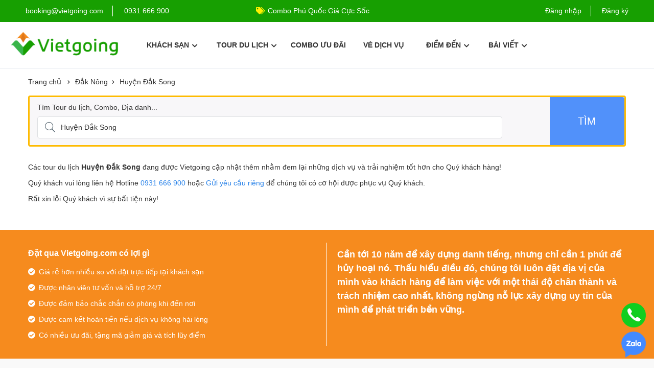

--- FILE ---
content_type: text/html; charset=UTF-8
request_url: https://vietgoing.com/tour/district-493-huyen-dak-song.html
body_size: 13410
content:
<!DOCTYPE html>
<html lang="vi">
<head>
    <meta charset="UTF-8">
                    <meta name="viewport" content="width=device-width, minimum-scale=1.0, maximum-scale=1.0, initial-scale=1.0, user-scalable=no" id="viewport" />
                    <meta http-equiv="x-ua-compatible" content="IE=edge"><title>Tour du lịch Huyện Đắk Song, Đắk Nông  trọn gói giá rẻ - Vietgoing</title>
<meta name="description" content="Tour  Huyện Đắk Song, Đắk Nông mới nhất 2026 , miễn phí đưa đón sân bay, nhiều lịch trình tự chọn. Vietgoing cam kết chất lượng, giá rẻ, hoàn tiền nếu không hài lòng" />
<meta name="keywords" content="đặt tour, du lịch, Tour du lịch Huyện Đắk Song, Đắk Nông  trọn gói giá rẻ, mới nhất, đánh giá cao, nhiều ưu đãi, còn chỗ trống" />
<meta name="robots" content="INDEX,FOLLOW" />
<link rel="shortcut icon" href="https://vietgoing.com/favicon_vg.png" type="image/x-icon" />
<meta property="og:type" content="website" />
<meta property="og:title" content="Tour du lịch Huyện Đắk Song, Đắk Nông  trọn gói giá rẻ - Vietgoing" />
<meta property="og:description" content="Tour  Huyện Đắk Song, Đắk Nông mới nhất 2026 , miễn phí đưa đón sân bay, nhiều lịch trình tự chọn. Vietgoing cam kết chất lượng, giá rẻ, hoàn tiền nếu không hài lòng" />
<meta property="og:site_name" content="Vietgoing.com" />
<meta name="p:domain_verify" content="f5e875619438d0b11eb084e3a0ac7dc0"/>
<meta property="og:url" content="https://vietgoing.com/tour/district-493-huyen-dak-song.html" />
<link rel="canonical" href="https://vietgoing.com/tour/district-493-huyen-dak-song.html" />
<meta property="og:image" content="https://image.vietgoing.com/place/dak-nong.jpg" />
<meta property="og:image:alt" content="Tour du lịch Huyện Đắk Song, Đắk Nông mới nhất 2026" />
<link rel="dns-prefetch" href="//maps.googleapis.com" /><link rel="dns-prefetch" href="//cdn.jsdelivr.net" /><link rel="dns-prefetch" href="//apis.google.com" /><meta name="facebook-domain-verification" content="vwe6phc4umrbrmt3w7w7remq2yc1pu" />
<link rel="stylesheet" type="text/css" href="https://vietgoing.pages.dev/css/style.css?v=6" media="all" />
<link rel="stylesheet" type="text/css" href="https://vietgoing.pages.dev/css/all.css?v=2" media="all" />
<link rel="stylesheet" type="text/css" href="https://vietgoing.pages.dev/css/mapview.css?v=7" media="all" />
<link rel="stylesheet" type="text/css" href="https://vietgoing.pages.dev/css/vietgoing.css?v=47" media="all" />
<link rel="stylesheet" type="text/css" href="https://vietgoing.pages.dev/css/toast_booking.css?v=3" media="all" />
<script>var vg_domain = "https://vietgoing.com"; var vg_path_profile = "https://vietgoing.com/profile/"; var vg_checkin = "25/01/2026"; var vg_checkout = "26/01/2026";var vg_maps_key = "AIzaSyB3W5D8BP4I2KLTbTlHaFndHve9RV7A-4k";var vg_search = "/search/";</script><!-- Google Tag Manager -->
                        <script>(function(w,d,s,l,i){w[l]=w[l]||[];w[l].push({'gtm.start':
                        new Date().getTime(),event:'gtm.js'});var f=d.getElementsByTagName(s)[0],
                        j=d.createElement(s),dl=l!='dataLayer'?'&l='+l:'';j.async=true;j.src=
                        'https://www.googletagmanager.com/gtm.js?id='+i+dl;f.parentNode.insertBefore(j,f);
                        })(window,document,'script','dataLayer','GTM-NL43P7X');</script>
                        <!-- End Google Tag Manager --></head>
<body class="page_tour_list page_hotel_list header_white page-template st-header-2">
    <header id="header">
    <div id="topbar">
        <div class="topbar-left">
            <ul class="st-list socials">
                <li>
                    <a href="#" class="toggle-menu event_toggle_menu_mb">
                        <i class="input-icon field-icon far fa-bars"></i>
                    </a>
                    <a class="hide_md" href="mailto:booking@vietgoing.com"><span class="">booking@vietgoing.com</span></a>
                </li>
            </ul>
            <ul class="st-list topbar-items hide_md">
                <li>
                    <a id="hotline_top_pc" class="event_header_hotline" href="tel:0931 666 900" title="Gọi tới hotline của Vietgoing">0931 666 900</a>
                </li>
            </ul>
        </div>
        <div class="topbar_center">
            <div class="owl-carousel owl-theme" id="slider_header">
                                    <p><i class="fas fa-tags"></i><a href="https://vietgoing.com/combo/1017-combo-ho-chi-minh-phu-quoc-3n2d-seashells-hotel-gia-cuc-soc.html" target="_blank" title="Combo Phú Quốc Giá Cực Sốc">Combo Phú Quốc Giá Cực Sốc</a></p>
                                        <p><i class="fas fa-tags"></i><a href="https://vietgoing.com/combo/?utm_web=2" target="_blank" title="Combo du lịch SIÊU TIẾT KIỆM!">Combo du lịch SIÊU TIẾT KIỆM!</a></p>
                                </div>
        </div>
        <div class="topbar-right">
            <ul class="st-list topbar-items">
                <!-- <li class="language-selector">
                    <div class="dropdown">
                        <a href="javascript:void(0);" class="language-toggle" data-toggle="dropdown" aria-haspopup="true" aria-expanded="false">
                            <i class="fas fa-globe"></i>
                            <span class="current-lang">vi</span>
                            <i class="fa fa-angle-down"></i>
                        </a>
                        <ul class="dropdown-menu language-menu">
                                                            <li>
                                    <a href="https://vietgoing.com/tour/district-493-huyen-dak-song.html">
                                            Tiếng Việt                                        </a>
                                    </li>
                                                                    <li>
                                    <a href="https://vietgoing.com/en/tour/district-493-huyen-dak-song.html">
                                            English                                        </a>
                                    </li>
                                                                </ul>
                        </div>
                </li> -->
                                    <li class="topbar-item login-item">
                        <a href="javascript:;" class="login" data-toggle="modal" data-target="#st-login-form">Đăng nhập</a>
                    </li>
                    <li class="topbar-item signup-item">
                        <a href="javascript:;" class="signup" data-toggle="modal" data-target="#st-register-form">Đăng ký</a>
                    </li>
                                </ul>
        </div>
    </div>
    <div class="header">
        <div class="header-left">
            <a href="https://vietgoing.com" class="logo">
                <img class="logo-green" src="https://vietgoing.com/theme/images/logo/logo-h.png" alt="Vietgoing.com">
            </a>
            <nav id="st-main-menu">
    <div class="top_sub_mb">
        <a href="https://vietgoing.com" class="back-menu"><i class="fas fa-chevron-left"></i></a>
        <a class="mb_link_home" href="https://vietgoing.com"><img src="https://vietgoing.com/theme/images/logo/logo-h.png" alt="Vietgoing.com"></a>
    </div>
    <ul id="main-menu" class="menu main-menu">
        <li id="menu-item-home" class="menu-item menu-item-home page_item current_page_item">
            <a href="https://vietgoing.com?utm_web=96">Trang chủ</a>
        </li>
        <li id="menu-item-hotel" class="menu-item menu-item-has-children has-mega-menu">
            <a href="javascript:;">Khách sạn<i class="fas fa-chevron-down"></i></a>
            <ul class="sub-menu mega-menu">
                <div class="dropdown-menu-inner">
                    <div class="vc_row wpb_row st bg-holder">
                        <div class="container">
                            <div class="row">
                                <div class="st-mega wpb_column column_container col-md-10">
                                    <div class="vc_column-inner wpb_wrapper">
                                        <div class="vc_row wpb_row vc_inner panel_menu sub_menu_link">
                                            <div class="wpb_column column_container col_t_1">
                                                <div class="vc_column-inner">
                                                    <div class="wpb_wrapper">
                                                        <div class="wpb_text_column wpb_content_element menu_top_title">
                                                            <div class="wpb_wrapper">
                                                                <p><strong>Miền Bắc</strong><i class="fal fa-plus"></i></p>
                                                            </div>
                                                        </div>
                                                        <div class="widget widget_nav_menu">
                                                            <ul class="menu">
                                                                <li class="menu-item">
                                                                    <a href="https://vietgoing.com/hotel/city-1-ha-noi.html?utm_web=4">Hà Nội</a>
                                                                </li>
                                                                <li class="menu-item">
                                                                    <a href="https://vietgoing.com/hotel/district-62-huyen-sapa.html?utm_web=4">Sapa</a>
                                                                </li>
                                                                <li class="menu-item">
                                                                    <a href="https://vietgoing.com/hotel/district-134-thanh-pho-ha-long.html?utm_web=4">Hạ Long</a>
                                                                </li>
                                                                <li class="menu-item">
                                                                    <a href="https://vietgoing.com/hotel/district-228-huyen-cat-hai.html?utm_web=4">Cát Bà</a>
                                                                </li>
                                                                <li class="menu-item">
                                                                    <a href="https://vietgoing.com/hotel/district-175-huyen-tam-dao.html?utm_web=4">Tam Đảo</a>
                                                                </li>
                                                                <li class="menu-item">
                                                                    <a href="https://vietgoing.com/hotel/city-37-ninh-binh.html?utm_web=4">Ninh Bình</a>
                                                                </li>
                                                                <li class="menu-item">
                                                                    <a href="https://vietgoing.com/hotel/city-3-hoa-binh.html?utm_web=4">Hòa Bình</a>
                                                                </li>
                                                                <li class="menu-item">
                                                                    <a href="https://vietgoing.com/hotel/city-2-ha-giang.html?utm_web=4">Hà Giang</a>
                                                                </li>
                                                                <li class="menu-item">
                                                                    <a href="https://vietgoing.com/hotel/district-88-huyen-moc-chau.html?utm_web=4">Mộc Châu</a>
                                                                </li>
                                                                <li class="menu-item empty_item">&nbsp;</li>
                                                            </ul>
                                                        </div>
                                                    </div>
                                                </div>
                                            </div>
                                            <div class="wpb_column column_container col_t_2">
                                                <div class="vc_column-inner">
                                                    <div class="wpb_wrapper">
                                                        <div class="wpb_text_column wpb_content_element menu_top_title">
                                                            <div class="wpb_wrapper">
                                                                <p><strong>Miền Trung</strong><i class="fal fa-plus"></i></p>
                                                            </div>
                                                        </div>
                                                        <div class="widget widget_nav_menu">
                                                            <ul class="menu">
                                                                <li class="menu-item">
                                                                    <a href="https://vietgoing.com/hotel/city-48-da-nang.html?utm_web=4">Đà Nẵng</a>
                                                                </li>
                                                                <li class="menu-item">
                                                                    <a href="https://vietgoing.com/hotel/district-369-thanh-pho-hoi-an.html?utm_web=4">Hội An</a>
                                                                </li>
                                                                <li class="menu-item">
                                                                    <a href="https://vietgoing.com/hotel/district-420-thanh-pho-nha-trang.html?utm_web=4">Nha Trang</a>
                                                                </li>
                                                                <li class="menu-item">
                                                                    <a href="https://vietgoing.com/hotel/district-400-thanh-pho-quy-nhon.html?utm_web=4">Quy Nhơn</a>
                                                                </li>
                                                                <li class="menu-item">
                                                                    <a href="https://vietgoing.com/hotel/city-54-phu-yen.html?utm_web=4">Phú Yên</a>
                                                                </li>
                                                                <li class="menu-item">
                                                                    <a href="https://vietgoing.com/hotel/district-436-thanh-pho-phan-thiet.html?utm_web=4">Phan Thiết - Mũi Né</a>
                                                                </li>
                                                                <li class="menu-item">
                                                                    <a href="https://vietgoing.com/hotel/district-496-thanh-pho-da-lat.html?utm_web=4">Đà Lạt</a>
                                                                </li>
                                                                <li class="menu-item">
                                                                    <a href="https://vietgoing.com/hotel/city-46-hue.html?utm_web=4">Huế</a>
                                                                </li>
                                                                <li class="menu-item">
                                                                    <a href="https://vietgoing.com/hotel/city-44-quang-binh.html?utm_web=4">Quảng Bình</a>
                                                                </li>
                                                                <li class="menu-item">
                                                                    <a href="https://vietgoing.com/hotel/district-300-thi-xa-cua-lo.html?utm_web=4">Cửa Lò</a>
                                                                </li>
                                                            </ul>
                                                        </div>
                                                    </div>
                                                </div>
                                            </div>
                                            <div class="wpb_column column_container col_t_3">
                                                <div class="vc_column-inner">
                                                    <div class="wpb_wrapper">
                                                        <div class="wpb_text_column wpb_content_element menu_top_title">
                                                            <div class="wpb_wrapper">
                                                                <p><strong>Miền Nam</strong><i class="fal fa-plus"></i></p>
                                                            </div>
                                                        </div>
                                                        <div class="widget widget_nav_menu">
                                                            <ul class="menu">
                                                                <li class="menu-item">
                                                                    <a href="https://vietgoing.com/hotel/city-41-ho-chi-minh.html?utm_web=4">Hồ Chí Minh</a>
                                                                </li>
                                                                <li class="menu-item">
                                                                    <a href="https://vietgoing.com/hotel/district-666-thanh-pho-phu-quoc.html?utm_web=4">Phú Quốc</a>
                                                                </li>
                                                                <li class="menu-item">
                                                                    <a href="https://vietgoing.com/hotel/district-548-thanh-pho-vung-tau.html?utm_web=4">Vũng Tàu</a>
                                                                </li>
                                                                <li class="menu-item">
                                                                    <a href="https://vietgoing.com/hotel/city-53-tay-ninh.html?utm_web=4">Tây Ninh</a>
                                                                </li>
                                                                <li class="menu-item">
                                                                    <a href="https://vietgoing.com/hotel/city-9-can-tho.html?utm_web=4">Cần Thơ</a>
                                                                </li>
                                                            </ul>
                                                        </div>
                                                    </div>
                                                </div>
                                            </div>
                                        </div>
                                    </div>
                                </div>
                            </div>
                        </div>
                    </div>
                </div>
            </ul>
        </li>
        <li id="menu-item-tour" class="menu-item menu-item-has-children has-mega-menu">
            <a href="javascript:;">Tour du lịch<i class="fas fa-chevron-down"></i></a>
            <ul class="sub-menu mega-menu">
                <div class="dropdown-menu-inner">
                    <div class="vc_row wpb_row st bg-holder">
                        <div class="container">
                            <div class="row">
                                <div class="st-mega wpb_column column_container col-md-10">
                                    <div class="vc_column-inner wpb_wrapper">
                                        <div class="vc_row wpb_row vc_inner panel_menu sub_menu_link">
                                            <div class="wpb_column column_container col_t_1">
                                                <div class="vc_column-inner">
                                                    <div class="wpb_wrapper">
                                                        <div class="wpb_text_column wpb_content_element menu_top_title">
                                                            <div class="wpb_wrapper">
                                                                <p><strong>Miền Bắc</strong><i class="fal fa-plus"></i></p>
                                                            </div>
                                                        </div>
                                                        <div class="widget widget_nav_menu">
                                                            <ul class="menu">
                                                                <li class="menu-item">
                                                                    <a href="https://vietgoing.com/tour/city-1-ha-noi.html?utm_web=4">Hà Nội</a>
                                                                </li>
                                                                <li class="menu-item">
                                                                    <a href="https://vietgoing.com/tour/district-62-huyen-sapa.html?utm_web=4">Sapa</a>
                                                                </li>
                                                                <li class="menu-item">
                                                                    <a href="https://vietgoing.com/tour/district-134-thanh-pho-ha-long.html?utm_web=4">Hạ Long</a>
                                                                </li>
                                                                <li class="menu-item">
                                                                    <a href="https://vietgoing.com/tour/district-228-huyen-cat-hai.html?utm_web=4">Cát Bà</a>
                                                                </li>
                                                                <li class="menu-item">
                                                                    <a href="https://vietgoing.com/tour/city-37-ninh-binh.html?utm_web=4">Ninh Bình</a>
                                                                </li>
                                                                <li class="menu-item">
                                                                    <a href="https://vietgoing.com/tour/city-2-ha-giang.html?utm_web=4">Hà Giang</a>
                                                                </li>
                                                                <li class="menu-item">
                                                                    <a href="https://vietgoing.com/tour/district-88-huyen-moc-chau.html?utm_web=4">Mộc Châu</a>
                                                                </li>
                                                                <li class="menu-item empty_item">&nbsp;</li>
                                                            </ul>
                                                        </div>
                                                    </div>
                                                </div>
                                            </div>
                                            <div class="wpb_column column_container col_t_2">
                                                <div class="vc_column-inner">
                                                    <div class="wpb_wrapper">
                                                        <div class="wpb_text_column wpb_content_element menu_top_title">
                                                            <div class="wpb_wrapper">
                                                                <p><strong>Miền Trung</strong><i class="fal fa-plus"></i></p>
                                                            </div>
                                                        </div>
                                                        <div class="widget widget_nav_menu">
                                                            <ul class="menu">
                                                                <li class="menu-item">
                                                                    <a href="https://vietgoing.com/tour/city-48-da-nang.html?utm_web=4">Đà Nẵng</a>
                                                                </li>
                                                                <li class="menu-item">
                                                                    <a href="https://vietgoing.com/tour/district-369-thanh-pho-hoi-an.html?utm_web=4">Hội An</a>
                                                                </li>
                                                                <li class="menu-item">
                                                                    <a href="https://vietgoing.com/tour/district-420-thanh-pho-nha-trang.html?utm_web=4">Nha Trang</a>
                                                                </li>
                                                                <li class="menu-item">
                                                                    <a href="https://vietgoing.com/tour/district-400-thanh-pho-quy-nhon.html?utm_web=4">Quy Nhơn</a>
                                                                </li>
                                                                <li class="menu-item">
                                                                    <a href="https://vietgoing.com/tour/city-54-phu-yen.html?utm_web=4">Phú Yên</a>
                                                                </li>
                                                                <li class="menu-item">
                                                                    <a href="https://vietgoing.com/tour/district-496-thanh-pho-da-lat.html?utm_web=4">Đà Lạt</a>
                                                                </li>
                                                                <li class="menu-item">
                                                                    <a href="https://vietgoing.com/tour/city-46-hue.html?utm_web=4">Huế</a>
                                                                </li>
                                                                <li class="menu-item empty_item">&nbsp;</li>
                                                            </ul>
                                                        </div>
                                                    </div>
                                                </div>
                                            </div>
                                            <div class="wpb_column column_container col_t_3">
                                                <div class="vc_column-inner">
                                                    <div class="wpb_wrapper">
                                                        <div class="wpb_text_column wpb_content_element menu_top_title">
                                                            <div class="wpb_wrapper">
                                                                <p><strong>Miền Nam</strong><i class="fal fa-plus"></i></p>
                                                            </div>
                                                        </div>
                                                        <div class="widget widget_nav_menu">
                                                            <ul class="menu">
                                                                <li class="menu-item">
                                                                    <a href="https://vietgoing.com/tour/city-41-ho-chi-minh.html?utm_web=4">Hồ Chí Minh</a>
                                                                </li>
                                                                <li class="menu-item">
                                                                    <a href="https://vietgoing.com/tour/district-666-thanh-pho-phu-quoc.html?utm_web=4">Phú Quốc</a>
                                                                </li>
                                                                <li class="menu-item">
                                                                    <a href="https://vietgoing.com/tour/city-9-can-tho.html?utm_web=4">Cần Thơ</a>
                                                                </li>
                                                                <li class="menu-item">
                                                                    <a href="https://vietgoing.com/tour/city-29-ben-tre.html?utm_web=4">Bến Tre</a>
                                                                </li>
                                                            </ul>
                                                        </div>
                                                    </div>
                                                </div>
                                            </div>
                                        </div>
                                    </div>
                                </div>
                            </div>
                        </div>
                    </div>
                </div>
            </ul>
        </li>
        <li id="menu-item-combo" class="menu-item menu-item-home page_item current_page_item">
            <a class="menu_thin" href="https://vietgoing.com/combo/?utm_web=3">Combo ưu đãi</a>
        </li>
        <li id="menu-item-ticket" class="menu-item menu-item-home page_item current_page_item">
            <a class="menu_thin" href="https://vietgoing.com/ticket/?utm_web=3">Vé dịch vụ</a>
        </li>
        <li id="menu-item-ticket" class="menu-item menu-item-home page_item current_page_item hide_desktop">
            <a class="menu_thin" href="https://vietgoing.com/article/185-to-chuc-team-building-gala-su-kien-du-lich-tron-goi.html?utm_web=3">Team building, Tour đoàn</a>
        </li>
        <li id="menu-item-destination" class="menu-item menu-item-has-children has-mega-menu">
            <a href="javascript:;">Điểm đến <i class="fas fa-chevron-down"></i></a>
            <ul class="sub-menu mega-menu">
                <div class="dropdown-menu-inner">
                    <div class="vc_row wpb_row st bg-holder">
                        <div class="container">
                            <div class="row">
                                <div class="st-mega wpb_column column_container col-md-10">
                                    <div class="vc_column-inner wpb_wrapper">
                                        <div class="vc_row wpb_row vc_inner panel_menu sub_menu_link">
                                            <div class="wpb_column column_container col_t_1">
                                                <div class="vc_column-inner">
                                                    <div class="wpb_wrapper">
                                                        <div class="wpb_text_column wpb_content_element menu_top_title">
                                                            <div class="wpb_wrapper">
                                                                <p><strong>Miền Bắc</strong><i class="fal fa-plus"></i></p>
                                                            </div>
                                                        </div>
                                                        <div class="widget widget_nav_menu">
                                                            <ul class="menu">
                                                                <li class="menu-item">
                                                                    <a href="https://vietgoing.com/destination/city-1-ha-noi.html?utm_web=4">Hà Nội</a>
                                                                </li>
                                                                <li class="menu-item">
                                                                    <a href="https://vietgoing.com/destination/district-62-huyen-sapa.html?utm_web=4">Sapa</a>
                                                                </li>
                                                                <li class="menu-item">
                                                                    <a href="https://vietgoing.com/destination/district-134-thanh-pho-ha-long.html?utm_web=4">Hạ Long</a>
                                                                </li>
                                                                <li class="menu-item">
                                                                    <a href="https://vietgoing.com/destination/district-228-huyen-cat-hai.html?utm_web=4">Cát Bà</a>
                                                                </li>
                                                                <li class="menu-item">
                                                                    <a href="https://vietgoing.com/destination/district-175-huyen-tam-dao.html?utm_web=4">Tam Đảo</a>
                                                                </li>
                                                                <li class="menu-item">
                                                                    <a href="https://vietgoing.com/destination/city-37-ninh-binh.html?utm_web=4">Ninh Bình</a>
                                                                </li>
                                                                <li class="menu-item">
                                                                    <a href="https://vietgoing.com/destination/city-3-hoa-binh.html?utm_web=4">Hòa Bình</a>
                                                                </li>
                                                                <li class="menu-item">
                                                                    <a href="https://vietgoing.com/destination/city-2-ha-giang.html?utm_web=4">Hà Giang</a>
                                                                </li>
                                                                <li class="menu-item">
                                                                    <a href="https://vietgoing.com/destination/district-88-huyen-moc-chau.html?utm_web=4">Mộc Châu</a>
                                                                </li>
                                                                <li class="menu-item empty_item">&nbsp;</li>
                                                            </ul>
                                                        </div>
                                                    </div>
                                                </div>
                                            </div>
                                            <div class="wpb_column column_container col_t_2">
                                                <div class="vc_column-inner">
                                                    <div class="wpb_wrapper">
                                                        <div class="wpb_text_column wpb_content_element menu_top_title">
                                                            <div class="wpb_wrapper">
                                                                <p><strong>Miền Trung</strong><i class="fal fa-plus"></i></p>
                                                            </div>
                                                        </div>
                                                        <div class="widget widget_nav_menu">
                                                            <ul class="menu">
                                                                <li class="menu-item">
                                                                    <a href="https://vietgoing.com/destination/city-48-da-nang.html?utm_web=4">Đà Nẵng</a>
                                                                </li>
                                                                <li class="menu-item">
                                                                    <a href="https://vietgoing.com/destination/district-369-thanh-pho-hoi-an.html?utm_web=4">Hội An</a>
                                                                </li>
                                                                <li class="menu-item">
                                                                    <a href="https://vietgoing.com/destination/district-420-thanh-pho-nha-trang.html?utm_web=4">Nha Trang</a>
                                                                </li>
                                                                <li class="menu-item">
                                                                    <a href="https://vietgoing.com/destination/district-400-thanh-pho-quy-nhon.html?utm_web=4">Quy Nhơn</a>
                                                                </li>
                                                                <li class="menu-item">
                                                                    <a href="https://vietgoing.com/destination/city-54-phu-yen.html?utm_web=4">Phú Yên</a>
                                                                </li>
                                                                <li class="menu-item">
                                                                    <a href="https://vietgoing.com/destination/district-436-thanh-pho-phan-thiet.html?utm_web=4">Phan Thiết - Mũi Né</a>
                                                                </li>
                                                                <li class="menu-item">
                                                                    <a href="https://vietgoing.com/destination/district-496-thanh-pho-da-lat.html?utm_web=4">Đà Lạt</a>
                                                                </li>
                                                                <li class="menu-item">
                                                                    <a href="https://vietgoing.com/destination/city-46-hue.html?utm_web=4">Huế</a>
                                                                </li>
                                                                <li class="menu-item">
                                                                    <a href="https://vietgoing.com/destination/city-44-quang-binh.html?utm_web=4">Quảng Bình</a>
                                                                </li>
                                                                <li class="menu-item">
                                                                    <a href="https://vietgoing.com/destination/district-300-thi-xa-cua-lo.html?utm_web=4">Cửa Lò</a>
                                                                </li>
                                                            </ul>
                                                        </div>
                                                    </div>
                                                </div>
                                            </div>
                                            <div class="wpb_column column_container col_t_3">
                                                <div class="vc_column-inner">
                                                    <div class="wpb_wrapper">
                                                        <div class="wpb_text_column wpb_content_element menu_top_title">
                                                            <div class="wpb_wrapper">
                                                                <p><strong>Miền Nam</strong><i class="fal fa-plus"></i></p>
                                                            </div>
                                                        </div>
                                                        <div class="widget widget_nav_menu">
                                                            <ul class="menu">
                                                                <li class="menu-item">
                                                                    <a href="https://vietgoing.com/destination/city-41-ho-chi-minh.html?utm_web=4">Hồ Chí Minh</a>
                                                                </li>
                                                                <li class="menu-item">
                                                                    <a href="https://vietgoing.com/destination/district-666-thanh-pho-phu-quoc.html?utm_web=4">Phú Quốc</a>
                                                                </li>
                                                                <li class="menu-item">
                                                                    <a href="https://vietgoing.com/destination/district-548-thanh-pho-vung-tau.html?utm_web=4">Vũng Tàu</a>
                                                                </li>
                                                                <li class="menu-item">
                                                                    <a href="https://vietgoing.com/destination/city-53-tay-ninh.html?utm_web=4">Tây Ninh</a>
                                                                </li>
                                                                <li class="menu-item">
                                                                    <a href="https://vietgoing.com/destination/city-9-can-tho.html?utm_web=4">Cần Thơ</a>
                                                                </li>
                                                                <li class="menu-item">
                                                                    <a href="https://vietgoing.com/destination/city-29-ben-tre.html?utm_web=4">Bến Tre</a>
                                                                </li>
                                                            </ul>
                                                        </div>
                                                    </div>
                                                </div>
                                            </div>
                                        </div>
                                    </div>
                                </div>
                            </div>
                        </div>
                    </div>
                </div>
            </ul>
        </li>
        <li id="menu-item-article" class="menu-item menu-item-has-children">
            <a href="javascript:;">Bài viết<i class="fas fa-chevron-down"></i></a>
            <ul class="menu-dropdown">
                <li class="menu-item">
                    <a href="https://vietgoing.com/article/185-to-chuc-team-building-gala-su-kien-du-lich-tron-goi.html">Team building, Tour đoàn</a>
                </li>
                <li class="menu-item">
                    <a href="https://vietgoing.com/article/cate-40-tuyen-dung.html?utm_web=4">Vietgoing tuyển dụng</a>
                </li>
                <li class="menu-item">
                    <a href="https://vietgoing.com/article/cate-30-review-du-lich.html?utm_web=4">Review du lịch</a>
                </li>
                <li class="menu-item">
                    <a href="https://vietgoing.com/article/cate-3-kinh-nghiem-du-lich.html?utm_web=4">Kinh nghiệm du lịch</a>
                </li>
                <li class="menu-item">
                    <a href="https://vietgoing.com/article/cate-27-tin-tuc-su-kien.html?utm_web=4">Tin tức - Sự kiện</a>
                </li>
            </ul>
        </li>
        <li class="user_mobile menu-item menu-item-has-children">
                            <ul class="open_login">
                    <li class="topbar-item login-item">
                        <a href="javascript:;" class="login" data-toggle="modal" data-target="#st-login-form">Đăng nhập</a>
                    </li>
                    <li class="topbar-item signup-item">
                        <a href="javascript:;" class="signup" data-toggle="modal" data-target="#st-register-form">Đăng ký</a>
                    </li>
                </ul>
                    </li>
    </ul>
</nav>            <div id="hotline_top_mb">
                <a class="event_header_hotline" href="tel:0931 666 900" title="Gọi tới hotline của Vietgoing"><i class="fas fa-phone-volume"></i>0931 666 900</a>
            </div>
        </div>
    </div>
</header>    
    <div id="st-content-wrapper" class="search-result-page st-tours st-hotels" role="main">
    <div class="st-breadcrumb breadcrumb_border">
        <div class="container">
            <ul><li>
                    <a href="https://vietgoing.com" title="Trang chủ Vietgoing.com">Trang chủ</a>
                    <i class="fas fa-chevron-right"></i>
                </li><li><a href="https://vietgoing.com/tour/city-59-dak-nong.html" title="Đắk Nông">Đắk Nông</a><i class="fas fa-chevron-right"></i></li><li><a href="https://vietgoing.com/tour/district-493-huyen-dak-song.html" title="Huyện Đắk Song">Huyện Đắk Song</a><i class="fas fa-chevron-right"></i></li></ul>        </div>
    </div>
    <div class="container">
        <div class="box_search_detail search_full search_hide_mb suggest_search" data-box="116">
            <div class="box_search search_single">
	<div class="tour-search-form-home">
		<div class="search-form">
			<form action="https://vietgoing.com/tour/district-493-huyen-dak-song.html" class="form form_search_auto" method="get" id="form_search_tour" onsubmit="return search_main(this);">
				<div class="row">
					<div class="col_search col_search_text">
						<div class="form-group dropdown has-icon dropdown_search_auto" id="dropdown_search">
							<i class="input-icon field-icon fal fa-search"></i>
							<div id="dropdown-destination">
								<label>Tìm Tour du lịch, Combo, Địa danh...</label>
                                <div class="render">
                                    <input type="text" autocomplete="off" class="input_search form_input_text" value="Huyện Đắk Song" data-position="tour" placeholder="Bạn đang muốn đi đâu?" />
                                    <span class="del_text"><i class="fal fa-times"></i></span>
                                </div>
                            </div>
						</div>
					</div>
					<div class="col_search col_search_button">
						<div class="form-button form-group">
							<button class="btn btn-search" type="submit">Tìm</button>
                            <input type="hidden" class="input_box_web" name="" />
						</div>
					</div>
				</div>
			</form>
		</div>
	</div>
</div>        </div>
        <div class="st-hotel-result">
                            <div class="box_notfound">
                    <p>Các tour du lịch <strong>Huyện Đắk Song</strong> đang được Vietgoing cập nhật thêm nhằm đem lại những dịch vụ và trải nghiệm tốt hơn cho Quý khách hàng!</p>
                            <p>Quý khách vui lòng liên hệ Hotline <a href="tel:0931 666 900">0931 666 900</a> hoặc <a href="javascript:;" onclick="$('#st-support-form').modal('show');">Gửi yêu cầu riêng</a> để chúng tôi có cơ hội được phục vụ Quý khách.</p>
        <p>Rất xin lỗi Quý khách vì sự bất tiện này!</p>                </div>
                        </div>
    </div>
</div>    
    <footer id="main-footer" class="clearfix">
        <div>
        <div class="vg_talk">
            <div class="container">
                <div class="box_why">
                    <h4>Đặt qua Vietgoing.com có lợi gì</h4>
                    <p><i class="fas fa-check-circle"></i>Giá rẻ hơn nhiều so với đặt trực tiếp tại khách sạn</p>
                    <p><i class="fas fa-check-circle"></i>Được nhân viên tư vấn và hỗ trợ 24/7</p>
                    <p><i class="fas fa-check-circle"></i>Được đảm bảo chắc chắn có phòng khi đến nơi</p>
                    <p><i class="fas fa-check-circle"></i>Được cam kết hoàn tiền nếu dịch vụ không hài lòng</p>
                    <p><i class="fas fa-check-circle"></i>Có nhiều ưu đãi, tặng mã giảm giá và tích lũy điểm</p>
                </div>
                <div class="box_talk">
                    <h5>Cần tới 10 năm để xây dựng danh tiếng, nhưng chỉ cần 1 phút để hủy hoại nó. Thấu hiểu điều đó, chúng tôi luôn đặt địa vị của mình vào khách hàng để làm việc với một thái độ chân thành và trách nhiệm cao nhất, không ngừng nỗ lực xây dựng uy tín của mình để phát triển bền vững.</h5>
                </div>
            </div>
        </div>
    </div>
    <div id="sub_link_footer" data-vc-full-width="true" data-vc-full-width-init="false" data-vc-stretch-content="true" class="vc_row wpb_row st bg-holder vc_row-has-fill vc_row-no-padding line_break_footer">
        <div class="container">
            <div class="row">
            	<div class="wpb_column column_container col-md-12">
                    <div class="vc_column-inner wpb_wrapper">
                            <div class="row list_area_city">
                            <h4>Xem các tour du lịch tại:</h4>
                            <div class="wpb_column column_container col-md-2 col-sm-4 col-xs-6">
                                <div class="vc_column-inner wpb_wrapper">
                                    <div class="vc_wp_custommenu">
                                        <div class="widget widget_nav_menu">
                                            <ul>
                                                <li>
                                                                    <a href="https://vietgoing.com/tour/city-1-ha-noi.html?utm_web=10">Tour du lịch Hà Nội</a>
                                                                </li><li>
                                                                    <a href="https://vietgoing.com/tour/city-2-ha-giang.html?utm_web=10">Tour du lịch Hà Giang</a>
                                                                </li><li>
                                                                    <a href="https://vietgoing.com/tour/city-3-hoa-binh.html?utm_web=10">Tour du lịch Hòa Bình</a>
                                                                </li><li>
                                                                    <a href="https://vietgoing.com/tour/city-9-can-tho.html?utm_web=10">Tour du lịch Cần Thơ</a>
                                                                </li><li>
                                                                        <a href="https://vietgoing.com/tour/district-62-huyen-sapa.html?utm_web=10">Tour du lịch Sapa</a>
                                                                    </li></ul>
                                                                </div>
                                                            </div>
                                                        </div>
                                                    </div>
                                                    <div class="wpb_column column_container col-md-2 col-sm-4 col-xs-6">
                                                    <div class="vc_column-inner wpb_wrapper">
                                                        <div class="vc_wp_custommenu">
                                                            <div class="widget widget_nav_menu">
                                                                <ul><li>
                                                                        <a href="https://vietgoing.com/tour/district-88-huyen-moc-chau.html?utm_web=10">Tour du lịch Mộc Châu</a>
                                                                    </li><li>
                                                                        <a href="https://vietgoing.com/tour/district-666-thanh-pho-phu-quoc.html?utm_web=10">Tour du lịch Phú Quốc</a>
                                                                    </li><li>
                                                                        <a href="https://vietgoing.com/tour/district-134-thanh-pho-ha-long.html?utm_web=10">Tour du lịch Hạ Long</a>
                                                                    </li><li>
                                                                        <a href="https://vietgoing.com/tour/district-175-huyen-tam-dao.html?utm_web=10">Tour du lịch Tam Đảo</a>
                                                                    </li><li>
                                                                        <a href="https://vietgoing.com/tour/district-228-huyen-cat-hai.html?utm_web=10">Tour du lịch Cát Bà</a>
                                                                    </li></ul>
                                                                </div>
                                                            </div>
                                                        </div>
                                                    </div>
                                                    <div class="wpb_column column_container col-md-2 col-sm-4 col-xs-6">
                                                    <div class="vc_column-inner wpb_wrapper">
                                                        <div class="vc_wp_custommenu">
                                                            <div class="widget widget_nav_menu">
                                                                <ul><li>
                                                                    <a href="https://vietgoing.com/tour/city-35-ha-nam.html?utm_web=10">Tour du lịch Hà Nam</a>
                                                                </li><li>
                                                                    <a href="https://vietgoing.com/tour/city-37-ninh-binh.html?utm_web=10">Tour du lịch Ninh Bình</a>
                                                                </li><li>
                                                                        <a href="https://vietgoing.com/tour/district-274-thi-xa-sam-son.html?utm_web=10">Tour du lịch Sầm Sơn</a>
                                                                    </li><li>
                                                                        <a href="https://vietgoing.com/tour/district-290-huyen-hoang-hoa.html?utm_web=10">Tour du lịch Hải Tiến</a>
                                                                    </li><li>
                                                                        <a href="https://vietgoing.com/tour/district-300-thi-xa-cua-lo.html?utm_web=10">Tour du lịch Cửa Lò</a>
                                                                    </li></ul>
                                                                </div>
                                                            </div>
                                                        </div>
                                                    </div>
                                                    <div class="wpb_column column_container col-md-2 col-sm-4 col-xs-6">
                                                    <div class="vc_column-inner wpb_wrapper">
                                                        <div class="vc_wp_custommenu">
                                                            <div class="widget widget_nav_menu">
                                                                <ul><li>
                                                                    <a href="https://vietgoing.com/tour/city-41-ho-chi-minh.html?utm_web=10">Tour du lịch Hồ Chí Minh</a>
                                                                </li><li>
                                                                    <a href="https://vietgoing.com/tour/city-42-ha-tinh.html?utm_web=10">Tour du lịch Hà Tĩnh</a>
                                                                </li><li>
                                                                        <a href="https://vietgoing.com/tour/district-548-thanh-pho-vung-tau.html?utm_web=10">Tour du lịch Vũng Tàu</a>
                                                                    </li><li>
                                                                    <a href="https://vietgoing.com/tour/city-44-quang-binh.html?utm_web=10">Tour du lịch Quảng Bình</a>
                                                                </li><li>
                                                                    <a href="https://vietgoing.com/tour/city-46-hue.html?utm_web=10">Tour du lịch Huế</a>
                                                                </li></ul>
                                                                </div>
                                                            </div>
                                                        </div>
                                                    </div>
                                                    <div class="wpb_column column_container col-md-2 col-sm-4 col-xs-6">
                                                    <div class="vc_column-inner wpb_wrapper">
                                                        <div class="vc_wp_custommenu">
                                                            <div class="widget widget_nav_menu">
                                                                <ul><li>
                                                                    <a href="https://vietgoing.com/tour/city-48-da-nang.html?utm_web=10">Tour du lịch Đà Nẵng</a>
                                                                </li><li>
                                                                        <a href="https://vietgoing.com/tour/district-369-thanh-pho-hoi-an.html?utm_web=10">Tour du lịch Hội An</a>
                                                                    </li><li>
                                                                        <a href="https://vietgoing.com/tour/district-400-thanh-pho-quy-nhon.html?utm_web=10">Tour du lịch Quy Nhơn</a>
                                                                    </li><li>
                                                                    <a href="https://vietgoing.com/tour/city-53-tay-ninh.html?utm_web=10">Tour du lịch Tây Ninh</a>
                                                                </li><li>
                                                                    <a href="https://vietgoing.com/tour/city-54-phu-yen.html?utm_web=10">Tour du lịch Phú Yên</a>
                                                                </li></ul>
                                                                </div>
                                                            </div>
                                                        </div>
                                                    </div>
                                                    <div class="wpb_column column_container col-md-2 col-sm-4 col-xs-6">
                                                    <div class="vc_column-inner wpb_wrapper">
                                                        <div class="vc_wp_custommenu">
                                                            <div class="widget widget_nav_menu">
                                                                <ul><li>
                                                                        <a href="https://vietgoing.com/tour/district-420-thanh-pho-nha-trang.html?utm_web=10">Tour du lịch Nha Trang</a>
                                                                    </li><li>
                                                                        <a href="https://vietgoing.com/tour/district-496-thanh-pho-da-lat.html?utm_web=10">Tour du lịch Đà Lạt</a>
                                                                    </li><li>
                                                                        <a href="https://vietgoing.com/tour/district-436-thanh-pho-phan-thiet.html?utm_web=10">Tour du lịch Phan Thiết - Mũi Né</a>
                                                                    </li>                                            </ul>
                                        </div>
                                    </div>
                                </div>
                            </div>
                        </div>
                        </div>
                </div> 
            </div>
        </div>
    </div>
    <div class="vc_row-full-width vc_clearfix"></div>
    <div class="vc_row wpb_row st bg-holder">
        <div class="container">
            <div class="row">
            	<div class="wpb_column column_container col-md-12">
                    <div class="vc_column-inner wpb_wrapper">
            			<div class="vc_empty_space" style="height: 30px"><span class="vc_empty_space_inner"></span></div>
                    </div>
            	</div> 
            </div>
        </div>
    </div>
    <div data-vc-full-width="true" data-vc-full-width-init="false" class="vc_row wpb_row st bg-holder footer_container vc_row-has-fill">
        <div class="container">
            <div class="row">
                <div class="wpb_column column_container col-md-3">
                    <div class="vc_column-inner wpb_wrapper">
                        <div class="wpb_text_column wpb_content_element footer_logo" >
                            <div class="wpb_wrapper">
                                <a href="https://vietgoing.com"><img src="https://vietgoing.com/theme/images/logo/logo-medium.webp" alt="Vietgoing.com" loading="lazy"></a>
                            </div>
                        </div>
                    	<div class="wpb_text_column wpb_content_element footer_contact" >
                    		<div class="wpb_wrapper">
                    			<p><span>Hotline</span></p>
                                <h4><a class="link_black event_footer_hotline" href="tel:0931 666 900">0931 666 900</a></h4>
                    		</div>
                    	</div>
                    	<div class="wpb_text_column wpb_content_element footer_contact" >
                    		<div class="wpb_wrapper">
                    			<p><span>Email</span></p>
                                <h4><a class="link_black" href="mailto:booking@vietgoing.com">booking@vietgoing.com</a></h4>
                    		</div>
                    	</div>
                    	<div class="wpb_text_column wpb_content_element footer_contact" >
                    		<div class="wpb_wrapper">
                    			<p><span style="margin-bottom: 5px;">Cùng chúng tôi<br /></span></p>
                                <p class="social_icon">
                                                                            <a href="https://www.facebook.com/Vietgoingcom/" target="_blank" aria-label="Facebook Vietgoing">
                                            <i class="fab fa-facebook-square"></i>
                                        </a>
                                                                                <a href="https://www.instagram.com/vietgoing/" target="_blank" aria-label="Instagram Vietgoing">
                                            <i class="fab fa-instagram"></i>
                                        </a>
                                                                                <a href="https://twitter.com/Vietgoing" target="_blank" aria-label="Twitter Vietgoing">
                                            <i class="fab fa-twitter"></i>
                                        </a>
                                                                                <a href="https://www.youtube.com/@Vietgoing" target="_blank" aria-label="Youtube Vietgoing">
                                            <i class="fab fa-youtube"></i>
                                        </a>
                                                                        </p>
                    		</div>
                    	</div>
                        <div class="assign_tmdt">
                            <a href="http://online.gov.vn/Home/WebDetails/99125" target="_blank" title="Xem thông tin đăng ký website TMĐT của Vietgoing trên website của Bộ Công Thương"><img src="https://vietgoing.com/theme/images/logoCCDV.png" alt="Vietgoing đăng ký website TMĐT" loading="lazy" /></a>
                        </div>
                        <div class="google_review_box">
    <a href="https://share.google/J9TX7cPkbopSBeFtq" target="_blank" title="Đánh giá về Vietgoing trên Google">
        <div class="review_header">
            <span class="review_label">Đánh giá về</span>
            <img src="https://vietgoing.com/theme/images/logo/logo-h-large.png" alt="Vietgoing" class="vietgoing_logo" style="height: 16px; vertical-align: middle;" loading="lazy" />
            <span class="review_label">trên</span>
            <img src="https://www.google.com/images/branding/googlelogo/2x/googlelogo_color_92x30dp.png" alt="Google" class="google_logo" style="height: 15px; vertical-align: middle;" loading="lazy" />
        </div>
        <div class="review_content">
            <div class="review_score">
                <span class="score_number">4.9</span>
                <div class="score_details">
                    <div class="stars"><i class="fas fa-star"></i><i class="fas fa-star"></i><i class="fas fa-star"></i><i class="fas fa-star"></i><i class="fas fa-star"></i></div>
                    <span class="review_count">261 đánh giá</span>
                </div>
            </div>
        </div>
    </a>
</div>                    </div>
                </div>
                                    <div class="wpb_column column_container col-md-3 footer_column">
                        <div class="vc_column-inner wpb_wrapper">
                            <div class="wpb_text_column wpb_content_element" >
                          		<div class="wpb_wrapper">
                        			<h4>Về chúng tôi</h4>
                        		</div>
                            </div>
                            <div class="vc_separator wpb_content_element vc_separator_align_center vc_sep_width_40 vc_sep_pos_align_left vc_separator_no_text" >
                                <span class="vc_sep_holder vc_sep_holder_l"><span style="border-color:#eaeaea;" class="vc_sep_line"></span></span>
                                <span class="vc_sep_holder vc_sep_holder_r"><span style="border-color:#eaeaea;" class="vc_sep_line"></span></span>
                            </div>
                            <div  class="vc_wp_custommenu wpb_content_element">
                                <div class="widget widget_nav_menu">
                                    <div class="menu-footer-new-container">
                                        <ul id="menu-footer-new" class="menu">
                                                                                            <li class="menu-item"><a href="https://vietgoing.com/article/1-gioi-thieu.html">Giới thiệu</a></li>
                                                                                                <li class="menu-item"><a href="https://vietgoing.com/article/6-lien-he.html">Liên hệ</a></li>
                                                                                                <li class="menu-item"><a href="https://vietgoing.com/article/3-tam-nhin-su-menh-gia-tri-cot-loi-van-hoa-doanh-nghiep-vietgoing.html">Tầm nhìn, sứ mệnh, giá trị cốt lõi, văn hoá doanh nghiệp Vietgoing</a></li>
                                                                                                <li class="menu-item"><a href="https://vietgoing.com/article/5-danh-gia-ve-vietgoingcom.html">Đánh giá về Vietgoing.com</a></li>
                                                                                                <li class="menu-item"><a href="https://vietgoing.com/article/4-huong-dan-thanh-toan.html">Hướng dẫn thanh toán</a></li>
                                                                                                <li class="menu-item"><a href="https://vietgoing.com/article/29-huong-dan-su-dung-voucher.html">Hướng dẫn sử dụng Voucher</a></li>
                                                                                                <li class="menu-item"><a href="https://vietgoing.com/article/940-chuong-trinh-mien-phi-dua-don-san-bay.html">Chương trình Miễn Phí Đưa Đón Sân Bay</a></li>
                                                                                                <li class="menu-item"><a href="https://vietgoing.com/article/2-chuong-trinh-gioi-thieu-ban-be.html">Chương trình Giới Thiệu Bạn Bè</a></li>
                                                                                                <li class="menu-item"><a href="https://vietgoing.com/article/876-chuong-trinh-hang-thanh-vien.html">Chương trình Hạng Thành Viên</a></li>
                                                                                        </ul>
                                    </div>
                                </div>
                            </div>
                        </div>
                	</div>
                                        <div class="wpb_column column_container col-md-3 footer_column">
                        <div class="vc_column-inner wpb_wrapper">
                            <div class="wpb_text_column wpb_content_element" >
                          		<div class="wpb_wrapper">
                        			<h4>Quy định - Chính sách</h4>
                        		</div>
                            </div>
                            <div class="vc_separator wpb_content_element vc_separator_align_center vc_sep_width_40 vc_sep_pos_align_left vc_separator_no_text" >
                                <span class="vc_sep_holder vc_sep_holder_l"><span style="border-color:#eaeaea;" class="vc_sep_line"></span></span>
                                <span class="vc_sep_holder vc_sep_holder_r"><span style="border-color:#eaeaea;" class="vc_sep_line"></span></span>
                            </div>
                            <div  class="vc_wp_custommenu wpb_content_element">
                                <div class="widget widget_nav_menu">
                                    <div class="menu-footer-new-container">
                                        <ul id="menu-footer-new" class="menu">
                                                                                            <li class="menu-item"><a href="https://vietgoing.com/article/30-dieu-khoan-va-dieu-kien.html">Điều khoản và Điều kiện</a></li>
                                                                                                <li class="menu-item"><a href="https://vietgoing.com/article/426-quy-dinh-ve-thanh-toan.html">Quy định về thanh toán</a></li>
                                                                                                <li class="menu-item"><a href="https://vietgoing.com/article/427-quy-dinh-xac-nhan-thong-tin-dat-dich-vu.html">Quy định xác nhận thông tin đặt dịch vụ</a></li>
                                                                                                <li class="menu-item"><a href="https://vietgoing.com/article/428-chinh-sach-huy-va-hoan-tien.html">Chính sách hủy và hoàn tiền</a></li>
                                                                                                <li class="menu-item"><a href="https://vietgoing.com/article/429-chinh-sach-bao-mat-thong-tin.html">Chính sách bảo mật thông tin</a></li>
                                                                                                <li class="menu-item"><a href="https://vietgoing.com/article/430-quy-che-hoat-dong.html">Quy chế hoạt động</a></li>
                                                                                                <li class="menu-item"><a href="https://vietgoing.com/article/431-quy-trinh-giai-quyet-tranh-chap-khieu-nai.html">Quy trình giải quyết tranh chấp khiếu nại</a></li>
                                                                                        </ul>
                                    </div>
                                </div>
                            </div>
                        </div>
                	</div>
                                        <div class="wpb_column column_container col-md-3 footer_column">
                        <div class="vc_column-inner wpb_wrapper">
                            <div class="wpb_text_column wpb_content_element" >
                          		<div class="wpb_wrapper">
                        			<h4>Tuyển dụng</h4>
                        		</div>
                            </div>
                            <div class="vc_separator wpb_content_element vc_separator_align_center vc_sep_width_40 vc_sep_pos_align_left vc_separator_no_text" >
                                <span class="vc_sep_holder vc_sep_holder_l"><span style="border-color:#eaeaea;" class="vc_sep_line"></span></span>
                                <span class="vc_sep_holder vc_sep_holder_r"><span style="border-color:#eaeaea;" class="vc_sep_line"></span></span>
                            </div>
                            <div  class="vc_wp_custommenu wpb_content_element">
                                <div class="widget widget_nav_menu">
                                    <div class="menu-footer-new-container">
                                        <ul id="menu-footer-new" class="menu">
                                                                                            <li class="menu-item"><a href="https://vietgoing.com/article/1047-tuyen-dung-nhan-vien-kinh-doanh-tu-van-du-lich-senior.html">Tuyển Dụng: Nhân viên kinh doanh - Tư vấn du lịch (Senior)</a></li>
                                                                                                <li class="menu-item"><a href="https://vietgoing.com/article/7-tuyen-dung-nhan-vien-kinh-doanh-tu-van-du-lich.html">Tuyển Dụng: Nhân viên kinh doanh - Tư vấn du lịch</a></li>
                                                                                                <li class="menu-item"><a href="https://vietgoing.com/article/1042-tuyen-dung-nhan-vien-digital-marketing.html">Tuyển dụng: Nhân viên Digital Marketing</a></li>
                                                                                                <li class="menu-item"><a href="https://vietgoing.com/article/873-tuyen-dung-senior-digital-marketing.html">Tuyển dụng: Senior Digital Marketing</a></li>
                                                                                                <li class="menu-item"><a href="https://vietgoing.com/article/620-tuyen-dung-thuc-tap-sinh-marketing.html">Tuyển Dụng: Thực tập sinh Marketing</a></li>
                                                                                        </ul>
                                    </div>
                                </div>
                            </div>
                        </div>
                	</div>
                                    <div class="wpb_column column_container col-md-3 footer_column">
                    <div class="vc_column-inner wpb_wrapper">
                        <div class="wpb_text_column wpb_content_element" >
                      		<div class="wpb_wrapper">
                    			<h4>Bài viết</h4>
                    		</div>
                        </div>
                        <div class="vc_separator wpb_content_element vc_separator_align_center vc_sep_width_40 vc_sep_pos_align_left vc_separator_no_text" >
                            <span class="vc_sep_holder vc_sep_holder_l"><span style="border-color:#eaeaea;" class="vc_sep_line"></span></span>
                        </div>
                        <div  class="vc_wp_custommenu wpb_content_element">
                            <div class="widget widget_nav_menu">
                                <div class="menu-footer-new-container">
                                    <ul id="menu-footer-new" class="menu">
                                        <li class="menu-item">
                                            <a href="https://vietgoing.com/article/185-to-chuc-team-building-gala-su-kien-du-lich-tron-goi.html">Tổ chức Team building, Tour đoàn riêng</a>
                                        </li>
                                                                                    <li class="menu-item"><a href="https://vietgoing.com/article/cate-30-review-du-lich.html">Review du lịch</a></li>
                                                                                        <li class="menu-item"><a href="https://vietgoing.com/article/cate-3-kinh-nghiem-du-lich.html">Kinh nghiệm du lịch</a></li>
                                                                                        <li class="menu-item"><a href="https://vietgoing.com/article/cate-27-tin-tuc-su-kien.html">Tin tức - Sự kiện</a></li>
                                                                                    <li class="menu-item">
                                            <a href="https://vietgoing.com/article/cate-1-ve-chung-toi.html">Về Vietgoing.com</a>
                                        </li>
                                    </ul>
                                </div>
                            </div>
                        </div>
                    </div>
            	</div>
            </div>
        </div>
    </div>
    <div class="vc_row-full-width vc_clearfix"></div>
</footer>
<div class="container main-footer-sub">
    <div class="st-flex space-between">
        <div class="left mt20">
            <div class="f14">
                &COPY; Công ty TNHH Vietgoing - GPDKKD: 0109824598 do Sở KH&amp;ĐT Hà Nội cấp ngày 19/11/2021.<br />GP lữ hành nội địa: 01-0261/2022/SDL-GP LHNĐ do Sở Du Lịch TP Hà Nội cấp ngày 26/07/2022.<br />Địa chỉ ĐKKD: Số 18-B4, Ngách 61/67 Phùng Khoang, Trung Văn, Nam Từ Liêm, Hà Nội.<br />Địa chỉ VP: Tòa Nhà Nam Hải Lake View, KĐT Vĩnh Hoàng, Hoàng Mai, Hà Nội.            </div>
        </div>
    </div>
</div>
<div class="modal fade" id="st-login-form" tabindex="-1" role="dialog">
    <div class="modal-dialog" role="document" style="max-width: 450px;">
        <div class="modal-content relative">
            <div class="loader-wrapper">
                <div class="st-loader"></div>
            </div>
            <div class="modal-header">
                <button type="button" class="close" data-dismiss="modal" aria-label="Đóng">
                    <i class="input-icon field-icon fa fa-times"></i>
                </button>
                <h4 class="modal-title">Đăng nhập</h4>
            </div>
            <div class="modal-body relative">
                <form action="" class="form" method="post">
                    <div class="form-group">
                        <input type="text" class="form-control" id="email_login" name="email" autocomplete="off" placeholder="Email">
                        <i class="input-icon field-icon far fa-envelope"></i>
                    </div>
                    <div class="form-group">
                        <input type="password" class="form-control" id="password_login" name="password" autocomplete="off" placeholder="Mật khẩu">
                        <i class="input-icon field-icon fas fa-unlock"></i>
                    </div>
                    <div class="form-group">
                        <input type="submit" name="submit" class="form-submit btn btn-search" value="Đăng nhập">
                    </div>
                    <div class="message-wrapper mt20"></div>
                    <div class="mt20 st-flex space-between st-icheck">
                        <div class="st-icheck-item">
                            <label for="remember-me" class="c-grey">
                                <input type="checkbox" name="remember" id="remember-me" value="1"> Ghi nhớ                                <span class="checkmark fcheckbox"></span>
                            </label>
                        </div>
                        <a href="javascript:;" class="st-link open-loss-password" data-toggle="modal">Quên mật khẩu?</a>
                    </div>
                    <div class="mt20 c-grey font-medium f14 text-center">
                        Bạn chưa có tài khoản?                        <a href="javascript:;" class="st-link open-signup" data-toggle="modal">Đăng ký ngay</a>
                    </div>
                </form>
            </div>
        </div>
    </div>
</div>
<div class="modal fade" id="st-register-form" tabindex="-1" role="dialog">
    <div class="modal-dialog" role="document" style="max-width: 520px;">
        <div class="modal-content relative">
            <div class="loader-wrapper">
                <div class="st-loader"></div>
            </div>
            <div class="modal-header">
                <button type="button" class="close" data-dismiss="modal" aria-label="Đóng">
                    <i class="input-icon field-icon fa fa-times"></i>
                </button>
                <h4 class="modal-title">Đăng ký tài khoản</h4>
            </div>
            <div class="modal-body">
                <form action="" class="form" method="post">
                    <input type="hidden" name="st_theme_style" value="modern"/>
                    <input type="hidden" name="action" value="st_registration_popup">
                    <div class="form-group">
                        <input type="text" class="form-control" name="name" id="name_register" autocomplete="off" placeholder="Họ và tên *">
                        <i class="input-icon field-icon fa fa-info"></i>
                    </div>
                    <div class="form-group">
                        <input type="email" class="form-control" name="email" id="email_register" autocomplete="off" placeholder="Email *">
                        <i class="input-icon field-icon far fa-envelope"></i>
                    </div>
                    <div class="form-group">
                        <input type="password" class="form-control" name="password" id="pass_register" autocomplete="off" placeholder="Mật khẩu *">
                        <i class="input-icon field-icon fas fa-unlock"></i>
                    </div>
                    <div class="form-group">
                        <input type="submit" name="submit" class="form-submit btn btn-search" value="Đăng ký">
                    </div>
                    <div class="message-wrapper mt20"></div>
                    <div class="mt20 c-grey f14 text-center">
                        Bạn đã có tài khoản?                        <a href="javascript:;" class="st-link open-login" data-toggle="modal">Đăng nhập</a>
                    </div>
                </form>
            </div>
        </div>
    </div>
</div>
<div class="modal fade" id="st-forgot-form" tabindex="-1" role="dialog">
    <div class="modal-dialog" role="document" style="max-width: 450px;">
        <div class="modal-content">
            <div class="loader-wrapper">
                <div class="st-loader"></div>
            </div>
            <div class="modal-header">
                <button type="button" class="close" data-dismiss="modal" aria-label="Đóng">
                    <i class="input-icon field-icon fa fa-times"></i>
                </button>
                <h4 class="modal-title">Lấy lại mật khẩu</h4>
            </div>
            <div class="modal-body">
                <form action="" class="form" method="post">
                    <p class="c-grey f14">
                        Vui lòng nhập email tài khoản.<br/>Chúng tôi sẽ gửi một E-mail để tạo lại mật khẩu mới.                    </p>
                    <div class="form-group">
                        <input type="email" id="email_forgot" class="form-control" name="email" placeholder="Email">
                        <i class="input-icon field-icon far fa-envelope"></i>
                    </div>
                    <div class="form-group">
                        <input type="submit" name="submit" class="form-submit btn btn-search" value="Gửi link tạo lại mật khẩu mới">
                    </div>
                    <div class="message-wrapper mt20"></div>
                    <div class="text-center mt20">
                        <a href="javascript:;" class="st-link open-login" data-toggle="modal">Quay lại trang đăng nhập</a>
                    </div>
                </form>
            </div>
        </div>
    </div>
</div>
    <div class="modal fade" id="st-support-form" tabindex="-1" role="dialog">
        <div class="modal-dialog" role="document" style="max-width: 450px;">
            <div class="modal-content relative">
                <div class="loader-wrapper">
                    <div class="st-loader"></div>
                </div>
                <div class="modal-header">
                    <button type="button" class="close" data-dismiss="modal" aria-label="Đóng">
                        <i class="input-icon field-icon far fa-times"></i>
                    </button>
                    <h4 class="modal-title">Quý khách chưa tìm thấy dịch vụ mình cần? Vui lòng gửi yêu cầu đặt dịch vụ riêng tại đây, chúng tôi sẽ liên hệ lại ngay để tư vấn.</h4>
                </div>
                <div class="modal-body relative">
                    <form action="" class="form" method="post">
                        <div class="form-group">
                            <input type="text" class="form-control" value="" name="fullname" autocomplete="off" placeholder="Họ và tên *">
                            <i class="input-icon field-icon fa fa-info"></i>
                        </div>
                        <p class="text-danger hide" data-name="fullname"></p>
                        <div class="form-group">
                            <input type="text" class="form-control" value="" name="phone" autocomplete="off" placeholder="Số điện thoại *">
                            <i class="input-icon field-icon fa fa-phone"></i>
                        </div>
                        <p class="text-danger hide" data-name="phone"></p>
                        <div class="form-group">
                            <textarea rows="4" style="height: auto;" class="form-control" name="note" autocomplete="off" placeholder="Nội dung yêu cầu *"></textarea>
                        </div>
                        <p class="text-danger hide" data-name="note"></p>
                        <div class="form-group">
                            <input type="submit" name="submit" class="form-submit btn btn-primary" value="Gửi yêu cầu">
                        </div>
                        <input type="hidden" name="url" value="aHR0cHM6Ly92aWV0Z29pbmcuY29tL3RvdXIvZGlzdHJpY3QtNDkzLWh1eWVuLWRhay1zb25nLmh0bWw=" />
                    </form>
                    <div class="message-success hide">
                        <p>Cảm ơn Quý khách đã gửi yêu cầu dịch vụ cho Vietgoing, bộ phận chăm sóc khách hàng của chúng tôi sẽ liên hệ lại ngay với Quý khách để tư vấn!</p>
                        <div class="form-group">
                            <button name="submit" class="form-submit" data-dismiss="modal">Đóng cửa sổ</button>
                        </div>
                    </div>
                </div>
            </div>
        </div>
    </div>
    


<div class="modal fade modal_popup_half" id="st-modal-show-destination" tabindex="-1" role="dialog">
	<div class="modal-dialog">
		<div class="modal-content">
			<div class="modal-header">
				<button type="button" class="close" data-dismiss="modal" aria-label="Close">
					<i class="input-icon field-icon fa"><svg width="20px" height="20px" viewBox="0 0 24 24" version="1.1" xmlns="http://www.w3.org/2000/svg" xmlns:xlink="http://www.w3.org/1999/xlink">
					<defs></defs>
					<g id="Ico_close" stroke="none" stroke-width="1" fill="none" fill-rule="evenodd" stroke-linecap="round" stroke-linejoin="round">
						<g id="Group" stroke="#1A2B48" stroke-width="1.5">
							<g id="close">
								<path d="M0.75,23.249 L23.25,0.749" id="Shape"></path>
								<path d="M23.25,23.249 L0.75,0.749" id="Shape"></path>
							</g>
						</g>
					</g>
					</svg></i>
				</button>
				<h4 class="modal-title"></h4>
			</div>
			<div class="modal-body">
				<div class="post_destination">
					<div class="sub-heading" style="margin-bottom: 15px;">
						<i class="input-icon field-icon fas fa-map-marker-alt"></i>
						<span></span>
					</div>
					<div class="top_post_destination">
						<header class="post-header">
							<img src="" class="vc_single_image-img attachment-full" />
						</header>
					</div>
					<div class="blog-content">
						<div class="post-content"></div>
					</div>
				</div>
			</div>
		</div>
	</div>
</div><div class="map-view-popup">
	<div class="container view-map-inner">
		<div class="top-filter">
			<ul>
				<li class="map-popup-title">
					<h3 class="title" data-title="Tour du lịch Huyện Đắk Song, Đắk Nông mới nhất 2026">Tour du lịch Huyện Đắk Song, Đắk Nông mới nhất 2026</h3>
				</li>
				
				<li class="filter-type">
					<div class="form-extra-field dropdown">
						<button class="btn btn-link dropdown" type="button" id="dropdownMenuHotelType" data-toggle="dropdown" aria-haspopup="true" aria-expanded="false">
						Loại hình <i class="fas fa-chevron-down" aria-hidden="true"></i>
						</button>
						<div class="dropdown-menu st-icheck" aria-labelledby="dropdownMenuHotelType" style="overflow: hidden; outline: none;text-transform: capitalize;" tabindex="4">
							<ul>
																<li class="st-icheck-item">
									<label>
										Khách sạn										<input type="checkbox" name="type" value="1" class="filter-item">
										<span class="checkmark fcheckbox map"></span>
									</label>
								</li>
																<li class="st-icheck-item">
									<label>
										Resort										<input type="checkbox" name="type" value="2" class="filter-item">
										<span class="checkmark fcheckbox map"></span>
									</label>
								</li>
																<li class="st-icheck-item">
									<label>
										Homestay										<input type="checkbox" name="type" value="3" class="filter-item">
										<span class="checkmark fcheckbox map"></span>
									</label>
								</li>
																<li class="st-icheck-item">
									<label>
										Tổ hợp du lịch										<input type="checkbox" name="type" value="6" class="filter-item">
										<span class="checkmark fcheckbox map"></span>
									</label>
								</li>
																<li class="st-icheck-item">
									<label>
										Khu nghỉ dưỡng										<input type="checkbox" name="type" value="9" class="filter-item">
										<span class="checkmark fcheckbox map"></span>
									</label>
								</li>
																<li class="st-icheck-item">
									<label>
										Villa										<input type="checkbox" name="type" value="4" class="filter-item">
										<span class="checkmark fcheckbox map"></span>
									</label>
								</li>
																<li class="st-icheck-item">
									<label>
										Du thuyền										<input type="checkbox" name="type" value="5" class="filter-item">
										<span class="checkmark fcheckbox map"></span>
									</label>
								</li>
																<li class="st-icheck-item">
									<label>
										Ecofarm										<input type="checkbox" name="type" value="7" class="filter-item">
										<span class="checkmark fcheckbox map"></span>
									</label>
								</li>
																<li class="st-icheck-item">
									<label>
										Căn hộ										<input type="checkbox" name="type" value="8" class="filter-item">
										<span class="checkmark fcheckbox map"></span>
									</label>
								</li>
															</ul>
						</div>
					</div>
				</li>
				<li class="filter-star">
					<div class="form-extra-field dropdown">
						<button class="btn btn-link dropdown" type="button" id="dropdownMenuHotelStar" data-toggle="dropdown" aria-haspopup="true" aria-expanded="false">
						Hạng sao <i class="fas fa-chevron-down" aria-hidden="true"></i>
						</button>
						<div class="dropdown-menu st-icheck" aria-labelledby="dropdownMenuHotelStar" style="overflow: hidden; outline: none;" tabindex="4">
							<ul>
																<li class="st-icheck-item">
									<label class="wp-stars">
																					<svg xmlns="http://www.w3.org/2000/svg" viewBox="0 0 24 24" width="18" height="18" fill="gold" aria-hidden="true">
												<path d="M12 2 L14.25 8.103 L20.66 7 L16.5 12 L20.66 17 L14.25 15.897 L12 22 L9.75 15.897 L3.34 17 L7.5 12 L3.34 7 L9.75 8.103 Z"/>
											</svg>
																					<svg xmlns="http://www.w3.org/2000/svg" viewBox="0 0 24 24" width="18" height="18" fill="gold" aria-hidden="true">
												<path d="M12 2 L14.25 8.103 L20.66 7 L16.5 12 L20.66 17 L14.25 15.897 L12 22 L9.75 15.897 L3.34 17 L7.5 12 L3.34 7 L9.75 8.103 Z"/>
											</svg>
																					<svg xmlns="http://www.w3.org/2000/svg" viewBox="0 0 24 24" width="18" height="18" fill="gold" aria-hidden="true">
												<path d="M12 2 L14.25 8.103 L20.66 7 L16.5 12 L20.66 17 L14.25 15.897 L12 22 L9.75 15.897 L3.34 17 L7.5 12 L3.34 7 L9.75 8.103 Z"/>
											</svg>
																					<svg xmlns="http://www.w3.org/2000/svg" viewBox="0 0 24 24" width="18" height="18" fill="gold" aria-hidden="true">
												<path d="M12 2 L14.25 8.103 L20.66 7 L16.5 12 L20.66 17 L14.25 15.897 L12 22 L9.75 15.897 L3.34 17 L7.5 12 L3.34 7 L9.75 8.103 Z"/>
											</svg>
																					<svg xmlns="http://www.w3.org/2000/svg" viewBox="0 0 24 24" width="18" height="18" fill="gold" aria-hidden="true">
												<path d="M12 2 L14.25 8.103 L20.66 7 L16.5 12 L20.66 17 L14.25 15.897 L12 22 L9.75 15.897 L3.34 17 L7.5 12 L3.34 7 L9.75 8.103 Z"/>
											</svg>
																				<input type="checkbox" name="star" value="5" class="filter-item">
										<span class="checkmark fcheckbox map"></span>
									</label>
								</li>
																<li class="st-icheck-item">
									<label class="wp-stars">
																					<svg xmlns="http://www.w3.org/2000/svg" viewBox="0 0 24 24" width="18" height="18" fill="gold" aria-hidden="true">
												<path d="M12 2 L14.25 8.103 L20.66 7 L16.5 12 L20.66 17 L14.25 15.897 L12 22 L9.75 15.897 L3.34 17 L7.5 12 L3.34 7 L9.75 8.103 Z"/>
											</svg>
																					<svg xmlns="http://www.w3.org/2000/svg" viewBox="0 0 24 24" width="18" height="18" fill="gold" aria-hidden="true">
												<path d="M12 2 L14.25 8.103 L20.66 7 L16.5 12 L20.66 17 L14.25 15.897 L12 22 L9.75 15.897 L3.34 17 L7.5 12 L3.34 7 L9.75 8.103 Z"/>
											</svg>
																					<svg xmlns="http://www.w3.org/2000/svg" viewBox="0 0 24 24" width="18" height="18" fill="gold" aria-hidden="true">
												<path d="M12 2 L14.25 8.103 L20.66 7 L16.5 12 L20.66 17 L14.25 15.897 L12 22 L9.75 15.897 L3.34 17 L7.5 12 L3.34 7 L9.75 8.103 Z"/>
											</svg>
																					<svg xmlns="http://www.w3.org/2000/svg" viewBox="0 0 24 24" width="18" height="18" fill="gold" aria-hidden="true">
												<path d="M12 2 L14.25 8.103 L20.66 7 L16.5 12 L20.66 17 L14.25 15.897 L12 22 L9.75 15.897 L3.34 17 L7.5 12 L3.34 7 L9.75 8.103 Z"/>
											</svg>
																				<input type="checkbox" name="star" value="4" class="filter-item">
										<span class="checkmark fcheckbox map"></span>
									</label>
								</li>
																<li class="st-icheck-item">
									<label class="wp-stars">
																					<svg xmlns="http://www.w3.org/2000/svg" viewBox="0 0 24 24" width="18" height="18" fill="gold" aria-hidden="true">
												<path d="M12 2 L14.25 8.103 L20.66 7 L16.5 12 L20.66 17 L14.25 15.897 L12 22 L9.75 15.897 L3.34 17 L7.5 12 L3.34 7 L9.75 8.103 Z"/>
											</svg>
																					<svg xmlns="http://www.w3.org/2000/svg" viewBox="0 0 24 24" width="18" height="18" fill="gold" aria-hidden="true">
												<path d="M12 2 L14.25 8.103 L20.66 7 L16.5 12 L20.66 17 L14.25 15.897 L12 22 L9.75 15.897 L3.34 17 L7.5 12 L3.34 7 L9.75 8.103 Z"/>
											</svg>
																					<svg xmlns="http://www.w3.org/2000/svg" viewBox="0 0 24 24" width="18" height="18" fill="gold" aria-hidden="true">
												<path d="M12 2 L14.25 8.103 L20.66 7 L16.5 12 L20.66 17 L14.25 15.897 L12 22 L9.75 15.897 L3.34 17 L7.5 12 L3.34 7 L9.75 8.103 Z"/>
											</svg>
																				<input type="checkbox" name="star" value="3" class="filter-item">
										<span class="checkmark fcheckbox map"></span>
									</label>
								</li>
																<li class="st-icheck-item">
									<label class="wp-stars">
																					<svg xmlns="http://www.w3.org/2000/svg" viewBox="0 0 24 24" width="18" height="18" fill="gold" aria-hidden="true">
												<path d="M12 2 L14.25 8.103 L20.66 7 L16.5 12 L20.66 17 L14.25 15.897 L12 22 L9.75 15.897 L3.34 17 L7.5 12 L3.34 7 L9.75 8.103 Z"/>
											</svg>
																					<svg xmlns="http://www.w3.org/2000/svg" viewBox="0 0 24 24" width="18" height="18" fill="gold" aria-hidden="true">
												<path d="M12 2 L14.25 8.103 L20.66 7 L16.5 12 L20.66 17 L14.25 15.897 L12 22 L9.75 15.897 L3.34 17 L7.5 12 L3.34 7 L9.75 8.103 Z"/>
											</svg>
																				<input type="checkbox" name="star" value="2" class="filter-item">
										<span class="checkmark fcheckbox map"></span>
									</label>
								</li>
																<li class="st-icheck-item">
									<label class="wp-stars">
																					<svg xmlns="http://www.w3.org/2000/svg" viewBox="0 0 24 24" width="18" height="18" fill="gold" aria-hidden="true">
												<path d="M12 2 L14.25 8.103 L20.66 7 L16.5 12 L20.66 17 L14.25 15.897 L12 22 L9.75 15.897 L3.34 17 L7.5 12 L3.34 7 L9.75 8.103 Z"/>
											</svg>
																				<input type="checkbox" name="star" value="1" class="filter-item">
										<span class="checkmark fcheckbox map"></span>
									</label>
								</li>
															</ul>
						</div>
					</div>
				</li>
			</ul>
			<span class="close-map-view-popup">
				<i class="input-icon field-icon fa">
					<svg width="20px" height="20px" viewBox="0 0 24 24" version="1.1" xmlns="http://www.w3.org/2000/svg" xmlns:xlink="http://www.w3.org/1999/xlink">
						<!-- Generator: Sketch 49 (51002) - http://www.bohemiancoding.com/sketch -->
						<defs></defs>
						<g id="Ico_close" stroke="none" stroke-width="1" fill="none" fill-rule="evenodd" stroke-linecap="round" stroke-linejoin="round">
							<g id="Group" stroke="#1A2B48" stroke-width="1.5">
								<g id="close">
									<path d="M0.75,23.249 L23.25,0.749" id="Shape"></path>
									<path d="M23.25,23.249 L0.75,0.749" id="Shape"></path>
								</g>
							</g>
						</g>
					</svg>
				</i>
			</span>
		</div>
		<div class="row page-half-map">
			<div class="col-lg-12 col-md-12 col-right-map col-md-push-12">
				<div style="display: none" class="wp-pacinput"></div>
				<div class="services-grid">
					<div class="box-list"></div>
				</div>
				<div id="map-search-form" class="map-full-height">
					<div class="loader-wrapper" style="display: block;">
		                <div class="st-loader"></div>
		            </div>
				</div>
			</div>
		</div>
	</div>
</div><div class="st-quickview-backdrop"></div>
<!--<div id="back_top" onclick="goto_box('#header')" title="Quay lên trên" class="event_scroll_top"><i class="fas fa-arrow-up"></i></div>-->
<div id="footer_contact">
    <a href="tel:0931 666 900" class="phone-call event_icon_call" title="Gọi điện tới Vietgoing">
        <img src="https://vietgoing.com/theme/images/icon/phone-call.png" alt="Gọi điện tới Vietgoing" />
    </a>
    <a href="https://zalo.me/0931666900" class="zalo-chat event_icon_zalo" title="Chat Zalo với Vietgoing" target="_blank">
        <img src="https://vietgoing.com/theme/images/icon/zalo-chat.png" alt="Chat Zalo với Vietgoing" />
    </a>
    <a href="https://m.me/Vietgoingcom" class="messenger-chat event_icon_messenger" title="Chat Facebook với Vietgoing" target="_blank">
        <img src="https://vietgoing.com/theme/images/icon/messenger-chat.png" alt="Chat Facebook với Vietgoing" loading="lazy" />
    </a>
</div>    <script type="application/ld+json">
                    {
                      "@context": "http://schema.org",
                      "@type": "ItemList",
                      "name": "Tour du lịch Huyện Đắk Song, Đắk Nông  trọn gói giá rẻ",
                      "description": "Tour  Huyện Đắk Song, Đắk Nông mới nhất 2026 , miễn phí đưa đón sân bay, nhiều lịch trình tự chọn. Vietgoing cam kết chất lượng, giá rẻ, hoàn tiền nếu không hài lòng",
                      "image": "https://image.vietgoing.com/place/dak-nong.jpg",
                      "url": "https://vietgoing.com/tour/district-493-huyen-dak-song.html",
                      "itemListElement": [ ]
                    }
                    </script>    <script>window.vg_i18n = {weekdaysLong: ["Chủ Nhật","Thứ Hai","Thứ Ba","Thứ Tư","Thứ Năm","Thứ Sáu","Thứ Bảy"],weekdaysMin: ["CN","T2","T3","T4","T5","T6","T7"],months: ["Tháng 1","Tháng 2","Tháng 3","Tháng 4","Tháng 5","Tháng 6","Tháng 7","Tháng 8","Tháng 9","Tháng 10","Tháng 11","Tháng 12"],firstDay: 0,applyLabel: "Chọn",cancelLabel: "Hủy",fromLabel: "Từ",toLabel: "Đến",customRangeLabel: "Tùy chọn",weekLabel: "Tuân"};var tu_khoa_toi_thieu = "Từ khóa phải có tối thiểu 2 chữ cái trở lên! Vui lòng thử lại!";var vui_long_nhap_mat_khau = "Vui lòng nhập mật khẩu";var vui_long_nhap_email = "Vui lòng nhập Email";var vui_long_nhap_ho_va_ten = "Vui lòng nhập Họ và tên";var vui_long_nhap_so_dien_thoai = "Vui lòng nhập số điện thoại";</script><script src="/theme/js/page.common.js?v=8" type="text/javascript"></script><script src="/theme/js/page.list.js?v=8" defer type="text/javascript"></script>
<!-- Google Tag Manager (noscript) -->
                        <noscript><iframe src="https://www.googletagmanager.com/ns.html?id=GTM-NL43P7X"
                        height="0" width="0" style="display:none;visibility:hidden"></iframe></noscript>
                        <!-- End Google Tag Manager (noscript) --><!-- Facebook Pixel Code -->
                <script>
                !function(f,b,e,v,n,t,s)
                {if(f.fbq)return;n=f.fbq=function(){n.callMethod?
                n.callMethod.apply(n,arguments):n.queue.push(arguments)};
                if(!f._fbq)f._fbq=n;n.push=n;n.loaded=!0;n.version="2.0";
                n.queue=[];t=b.createElement(e);t.async=!0;
                t.src=v;s=b.getElementsByTagName(e)[0];
                s.parentNode.insertBefore(t,s)}(window,document,"script",
                "https://connect.facebook.net/en_US/fbevents.js");
                 fbq("init", "3051888008360813"); 
                fbq("track", "PageView");
                </script>
                <noscript>
                 <img height="1" width="1" 
                src="https://www.facebook.com/tr?id=3051888008360813&ev=PageView
                &noscript=1"/>
                </noscript>
                <!-- End Facebook Pixel Code -->

            <script type="application/ld+json">
                        {
                         "@context": "https://schema.org",
                         "@type": "BreadcrumbList",
                         "itemListElement":
                         [
                              {
                               "@type": "ListItem",
                               "position": 1,
                               "item":
                               {
                                "@id": "https://vietgoing.com",
                                "name": "Vietgoing"
                                }
                              }, 
                              {
                               "@type": "ListItem",
                               "position": 2,
                               "item":
                               {
                                "@id": "https://vietgoing.com/tour/city-59-dak-nong.html",
                                "name": "Đắk Nông"
                                }
                              },
                              {
                               "@type": "ListItem",
                               "position": 3,
                               "item":
                               {
                                "@id": "https://vietgoing.com/tour/district-493-huyen-dak-song.html",
                                "name": "Huyện Đắk Song"
                                }
                              }
                         ]
                        }
                        </script>
                            
    </body>
</html>
